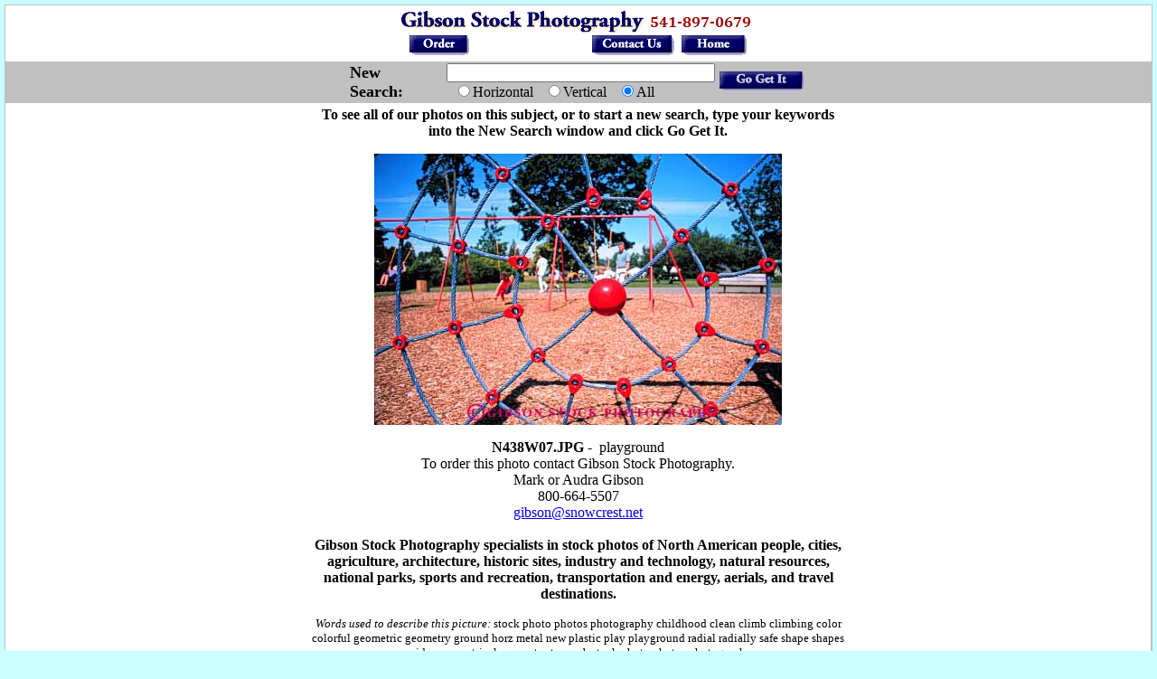

--- FILE ---
content_type: text/html
request_url: http://www.markgibsonphoto.com/static/5232.html
body_size: 4639
content:

<html>

<head>
<meta http-equiv="Content-Type" content="text/html; charset=windows-1252">
<meta name="GENERATOR" content="Microsoft FrontPage 4.0">
<meta name="ProgId" content="FrontPage.Editor.Document">
<meta name="keywords" content=" childhood clean climb climbing color colorful geometric geometry ground horz metal new plastic play playground radial radially safe shape">
<meta name="title" content="playground Stock Photo 5232">
<meta name="description" content="Mark Gibson Photogrphy - Stock Photo -  childhood clean climb climbing color colorful geometric geometry ground horz metal new plastic play playground radial radially safe shape shapes spider symmetri">
<meta name="author" content="Root Automation - www.rootautomation.com">
<title>playground Stock Photo 5232</title>

</head>

<body topmargin="5" leftmargin="5" bgcolor="#CCFFFF">
  <form action="/ImageSearch.asp" method="POST">
  <input type="hidden" name="mycount" value="1">
  <table border="0" width="100%" cellspacing="1" bgcolor="#C0C0C0">
    <tr>
      <td colspan="2" width="100%" bgcolor="#FFFFFF" valign="top">
        <center>
        <img src="/GSPviewheadNL.gif" width="400" height="60" usemap="#GSPviewhead" border="0" >
        <map name="GSPviewhead">
          <area shape="rect" coords="12,33,77,50" href="/order.asp?GoToURL=order.asp&ImageID=5232" title="Order" alt="Order" >
          <area shape="rect" coords="313,31,383,49" href="/home.asp?GoToURL=home.asp&ImageID=5232" title="HOME" alt="HOME" >
          <area shape="rect" coords="215,31,303,48" href="mailto:gibson@snowcrest.net" title="gibson@snowcrest.net" alt="gibson@snowcrest.net <mailto:alt=>" >
        </map>
        </center>
      </td>
        
    </tr>
    <tr>
      <td colspan="2" width="100%">
        <div align="center">
          <center>
          <table border="0" width="507" cellspacing="0" cellpadding="0">
            <tr>
              <td width="121">
                <p align="left"><b><font size="4">New Search:&nbsp;&nbsp;&nbsp;</font></b></p>
              </td>
              <center>
              <td width="261">
        <input type="text" name="Keyword" value="" size="35">
        <br>&nbsp;&nbsp;<input type="radio" name="Orientation" value="h">Horizontal
        &nbsp;&nbsp;<input type="radio" name="Orientation" value="v">Vertical
        &nbsp;&nbsp;<input type="radio" name="Orientation" value="all" checked>All
              </td>
              <td width="103"><input type="image" src="/searchbutton.gif" border="0" alt="Search" valign="bottom" name="I2" width="101" height="27" align="right"></td>
            </tr>
          </table>
          </center>
        </div>
      </td>
        
    </tr>
    <tr>
      <td width="100%" bgcolor="#FFFFFF" valign="top" align="center">
        <table width="600"><tr><td>
        <center>
              <b>To see all of our photos on this subject, or to start a new search, type your keywords into the New Search 
window and click Go Get It.</b><br>
              <p align="center"><a href="/ImageDetails.asp?GoToURL=ImageDetails.asp&ImageID=5232"><img src="/images/N438W07W.JPG" border="0" alt="Stock Photo #5232: keywords -  childhood clean climb climbing color colorful geometric geometry ground horz metal new plastic play playground radial radially safe shape shapes spider symmetrical symmetry toy web"></a></p>
              <p align="center">
              <center><b>N438W07.JPG - </b>&nbsp;playground
              <br>To order this photo contact Gibson Stock Photography.
              <br>Mark or Audra Gibson
              <br>800-664-5507
              <br><a href="mailto:gibson@snowcrest.net?subject=ImageID: 5232">gibson@snowcrest.net</a>
              <br><br><b>Gibson Stock Photography specialists in stock photos of North American people, cities, agriculture, architecture, historic sites, industry and technology, natural resources, national parks, sports and recreation, transportation and energy, aerials, and travel destinations.</b></a>
              </p>
              <p align="center"><font size="-1"><i>Words used to describe this picture:</i> stock photo photos photography  childhood clean climb climbing color colorful geometric geometry ground horz metal new plastic play playground radial radially safe shape shapes spider symmetrical symmetry toy web stock photo photos photography</font></p>
        </center>
        </td></tr></table>
      </td>
    </tr>
  </table>
  </form>
  
</body>
</html>
